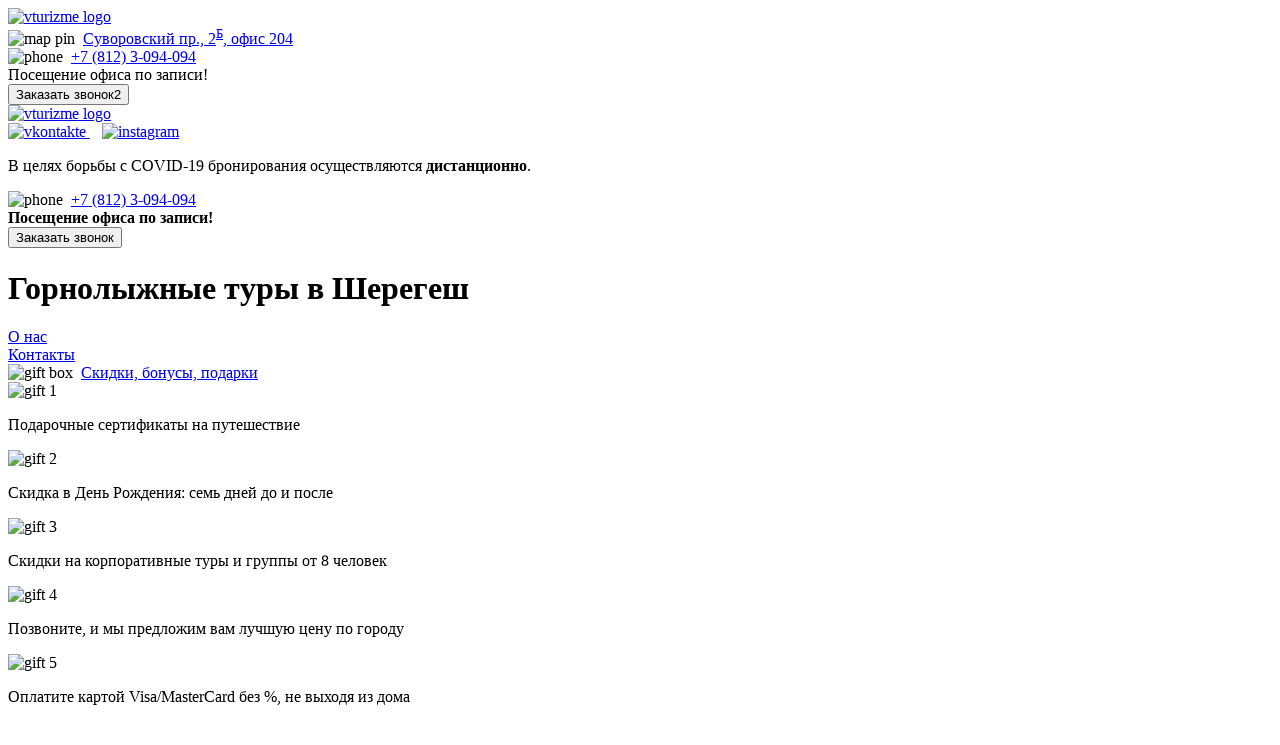

--- FILE ---
content_type: text/html; charset=utf-8
request_url: https://vturizme.com/tury-po-rossii/sheregesh
body_size: 5592
content:

<!DOCTYPE html>
<html lang="ru">
  <head>
    <meta charset="utf-8">
    <title>Горнолыжные туры в Шерегеш</title>
    <meta http-equiv="X-UA-Compatible" content="IE=edge,chrome=1">
    <meta name="viewport"
          content="width=device-width,initial-scale=1.0,minimum-scale=1.0,maximum-scale=1.0,user-scalable=no">
    <meta name="keywords" content="Горнолыжные туры в Шерегеш">
    <meta name="description" content="Горнолыжные туры в Шерегеш">
    <meta name="apple-mobile-web-app-capable" content="yes">
    <meta name="mobile-web-app-capable" content="yes">
    <meta name="yandex-verification" content="315a763e0c5dc9d3">
    <meta name="google-site-verification" content="KnSQJ1HI0Rxx1B1MmJyGKhtsXzCObvUoVbcZBOhuAKo">
    <meta name="wmail-verification" content="a3fc3ab67e9fa78936fbcbc11fd05802">
    <meta property="og:url" content="https://vturizme.com/tury-po-rossii/sheregesh">
    <meta property="og:title" content="Горнолыжные туры в Шерегеш">
    <meta property="og:site_name" content="Горнолыжные туры в Шерегеш">
    <meta property="og:description" content="Горнолыжные туры в Шерегеш">
    <meta property="og:image" content="/static/apple-touch-icon.png">
    <meta name="image_src" content="/static/images/apple-touch-icon.png">
    <link rel="preload" href="/static/css/style.min.css" as="style">
    <link rel="preload" href="/static/assets/images/vturizme-logo.svg" as="image">
    <link rel="apple-touch-icon" href="/static/apple-touch-icon.png">
    <link rel="shortcut icon" type="image/x-icon" href="/static/favicon.ico">
    <link rel="icon" type="image/x-icon" href="/static/favicon.ico">
    <link rel="icon" type="image/png" href="/static/favicon.png">
    <link rel="icon" type="image/svg+xml" href="/static/favicon.svg">
    <link rel="stylesheet" href="/static/css/style.min.css">
    
  </head>
  <body>
    <div class="vturizme-app">
      

<div class="header">
  <div class="header__menu-mobile is-hidden-widescreen is-hidden-fullhd">
    <nav class="navbar is-fixed-top">
      <div class="navbar-brand">
        <a class="navbar-item" href="/">
          <img src="/static/assets/images/vturizme-logo.svg" alt="vturizme logo" width="132" />
        </a>
        <div class="navbar-burger burger" id="header__menu-mobile__toggle">
          <span></span>
          <span></span>
          <span></span>
        </div>
        <div class="navbar-menu">
          <div class="navbar-start">
            <div class="navbar-item">
              <img class="svg-icon svg-middle" src="/static/assets/icons/map-pin.svg" alt="map pin" />&nbsp;
              <a class="header__menu-desktop__address is-size-7-tablet-only"
                href="/kontakty">Суворовский пр., 2<sup>Б</sup>, офис 204</a>
            </div>
            <div class="navbar-item">
              <img class="svg-icon svg-middle" src="/static/assets/icons/phone.svg" alt="phone" />&nbsp;
              <a class="header__menu-desktop__phone is-size-7-tablet-only"
                href="tel:+78123094094">+7&nbsp;(812)&nbsp;3-094-094</a>
            </div>
            <div class="navbar-item">
              
              Посещение офиса по записи!
            </div>
          </div>
          <div class="navbar-end">
            <div class="navbar-item">
              <button class="button is-small is-link callback__toggle-button">
                Заказать звонок2
              </button>
            </div>
          </div>
        </div>
      </div>
    </nav>
  </div>
  <div class="header__menu-desktop is-hidden-touch is-hidden-desktop-only">
    <div class="container">
      <nav class="columns">
        <div class="column is-1 is-hidden-touch is-hidden-desktop-only is-hidden-widescreen-only"></div>
        <div class="column">
          <a href="/">
            <img src="/static/assets/images/vturizme-logo.svg" alt="vturizme logo" width="100%" />
          </a>
        </div>
        <div class="column has-text-right socseti">
          <a href="https://vk.com/vturizme" target="_blank" rel="noopener">
            <img class="svg-icon svg-middle svg-icon-big vk" src="/static/assets/icons/vkontakte.svg"
              alt="vkontakte" /> </a>&nbsp;&nbsp;
          <a href="https://www.instagram.com/vturizme" target="_blank" rel="noopener">
            <img class="svg-icon svg-middle svg-icon-big inst" src="/static/assets/icons/instagram.svg"
              alt="instagram" />
          </a>
        </div>
        <div class="column has-text-right">
          
          <p class="is-size-7">В целях борьбы с COVID-19 бронирования осуществляются <strong>дистанционно</strong>.</p>
        </div>
        <div class="column has-text-right">
          <img class="svg-icon svg-middle svg-icon-big" src="/static/assets/icons/phone.svg" alt="phone" />&nbsp;
          <a class="header__menu-desktop__phone is-size-7-tablet-only"
            href="tel:+78123094094">+7&nbsp;(812)&nbsp;3-094-094</a><br />
          
          <strong class="is-size-7">Посещение офиса по записи!</strong>
        </div>
        <div class="column has-text-right">
          <button class="button is-medium is-link callback__toggle-button">
            Заказать звонок
          </button>
        </div>
        <div class="column is-1 is-hidden-touch is-hidden-desktop-only is-hidden-widescreen-only"></div>
      </nav>
    </div>
  </div>
</div>
      
    

<div class="slider">
  <div class="hero is-small has-text-centered">
    <div class="hero-body">
      <div class="container">
        <div class="content">
          <h1 class="title is-size-3-touch">Горнолыжные туры в Шерегеш</h1>
        </div>
      </div>
    </div>
    <div class="hero-foot is-size-6-touch">
      <a href="/o-nas">О нас</a><br>
      <a href="/kontakty">Контакты</a><br>
      <img class="svg-icon svg-middle animated infinite tada" src="/static/assets/icons/gift-box.svg" alt="gift box">&nbsp;
      <a href="#" id="gifts__toggle-button">Скидки, бонусы, подарки</a><br>
    </div>
  </div>
</div>



<div class="gifts animated bounceIn" id="gifts__container">
  <div class="hero is-small">
    <div class="hero-body has-text-centered">
      <div class="container">
        <div class="content">
          <div class="columns">
            <div class="column is-1 is-hidden-touch is-hidden-desktop-only is-hidden-widescreen-only"></div>
            <div class="column">
              <img src="/static/assets/icons/gift-1.svg" alt="gift 1">
              <p>Подарочные сертификаты на путешествие</p>
            </div>
            <div class="column">
              <img src="/static/assets/icons/gift-2.svg" alt="gift 2">
              <p>Скидка в День Рождения: семь дней до и после</p>
            </div>
            <div class="column">
              <img src="/static/assets/icons/gift-3.svg" alt="gift 3">
              <p>Скидки на корпоративные туры и группы от 8 человек</p>
            </div>
            <div class="column">
              <img src="/static/assets/icons/gift-4.svg" alt="gift 4">
              <p>Позвоните, и мы предложим вам лучшую цену по городу</p>
            </div>
            <div class="column">
              <img src="/static/assets/icons/gift-5.svg" alt="gift 5">
              <p>Оплатите картой Visa/MasterCard без %, не выходя из дома</p>
            </div>
            <div class="column is-1 is-hidden-touch is-hidden-desktop-only is-hidden-widescreen-only"></div>
          </div>
        </div>
      </div>
    </div>
  </div>
</div>


    <div class="categories">
  <div class="container">
    <div class="content">
      <div class="columns has-text-centered">
        <div class="column is-1 is-hidden-touch is-hidden-desktop-only is-hidden-widescreen-only"></div>
        <a href="/" class="column category__item-1">Наша подборка туров</a>
        <a href="/poisk-tura" class="column category__item-2">Самостоятельный поиск</a>
        <a href="/otziv" class="column category__item-3">Отзывы туристов</a>
        <div class="column is-1 is-hidden-touch is-hidden-desktop-only is-hidden-widescreen-only"></div>
      </div>
    </div>
  </div>
</div>

    <div class="wrapper category__item-1">
      <div class="container">
        <div class="content">
          <div class="columns">
            <div class="column is-1 is-hidden-touch is-hidden-desktop-only is-hidden-widescreen-only"></div>
            <div class="column is-3 is-hidden-touch is-hidden-tablet-only" data-sticky-container>
              <div class="left-menu">
                


  
    <div>
      
        <img class="svg-icon svg-middle" src="/static/assets/icons/tury-na-maiskie-prazdniki.svg"
             alt="Туры на майские праздники">&nbsp;
        <a href="/tury-na-maiskie-prazdniki">Туры на майские праздники</a>
      
    </div>
  

  
    <div>
      
        <img class="svg-icon svg-middle" src="/static/assets/icons/tury-v-ekzoticheskie-strany.svg"
             alt="Туры в экзотические страны">&nbsp;
        <a href="/tury-v-ekzoticheskie-strany">Туры в экзотические страны</a>
      
    </div>
  


  <br>

<table class="table is-fullwidth">
  
    
      <tr>
        <td>
          
            <img class="svg-icon svg-middle"
                 src="/static/assets/flags/1x1/th.svg"
                 alt="flag th">&nbsp;
            <a href="/tury-v-tailand">Таиланд</a>
          
        </td>
        <td class="has-text-right">
          от 92 900
          <img class="svg-icon svg-middle" src="/static/assets/icons/ruble.svg" alt="ruble">
        </td>
      </tr>
    
  
    
      <tr>
        <td>
          
            <img class="svg-icon svg-middle"
                 src="/static/assets/flags/1x1/ae.svg"
                 alt="flag ae">&nbsp;
            <a href="/tury-v-oae">ОАЭ</a>
          
        </td>
        <td class="has-text-right">
          от 101 500
          <img class="svg-icon svg-middle" src="/static/assets/icons/ruble.svg" alt="ruble">
        </td>
      </tr>
    
  
    
      <tr>
        <td>
          
            <img class="svg-icon svg-middle"
                 src="/static/assets/flags/1x1/cn.svg"
                 alt="flag cn">&nbsp;
            <a href="/tury-v-kitay">Китай</a>
          
        </td>
        <td class="has-text-right">
          от 105 900
          <img class="svg-icon svg-middle" src="/static/assets/icons/ruble.svg" alt="ruble">
        </td>
      </tr>
    
  
    
      <tr>
        <td>
          
            <img class="svg-icon svg-middle"
                 src="/static/assets/flags/1x1/tr.svg"
                 alt="flag tr">&nbsp;
            <a href="/tury-v-turciyu">Турция</a>
          
        </td>
        <td class="has-text-right">
          от 119 800
          <img class="svg-icon svg-middle" src="/static/assets/icons/ruble.svg" alt="ruble">
        </td>
      </tr>
    
  
    
      <tr>
        <td>
          
            <img class="svg-icon svg-middle"
                 src="/static/assets/flags/1x1/id.svg"
                 alt="flag id">&nbsp;
            <a href="/tury-v-indoneziyu">Индонезия</a>
          
        </td>
        <td class="has-text-right">
          от 134 900
          <img class="svg-icon svg-middle" src="/static/assets/icons/ruble.svg" alt="ruble">
        </td>
      </tr>
    
  
    
      <tr>
        <td>
          
            <img class="svg-icon svg-middle"
                 src="/static/assets/flags/1x1/mv.svg"
                 alt="flag mv">&nbsp;
            <a href="/tury-na-maldivy">Мальдивы</a>
          
        </td>
        <td class="has-text-right">
          от 146 900
          <img class="svg-icon svg-middle" src="/static/assets/icons/ruble.svg" alt="ruble">
        </td>
      </tr>
    
  
</table>
<br>

                <div class="sticky-block has-text-centered" data-margin-top="15" data-sticky-wrap="true">
                  <img class="svg-icon svg-middle svg-side-spaced" src="/static/assets/icons/go-up.svg"
                       alt="go up">&nbsp;Вверх
                </div>
              </div>
            </div>
            <div class="column">
              <div class="right-content">
                
  <p aria-label="breadcrumbs">
    <a href="/">Главная</a>&nbsp;&rarr;&nbsp;
    
      <span aria-current="page">Горнолыжные туры в Шерегеш</span>
    
  </p>
  <hr>
  


                
                  <h2 class="subtitle">Направление в данный момент не активно!</h2>
                  <p>Это может быть связанно с туристической сезонностью страны или с иными причинами.</p>
                  <p>Позвоните прямо сейчас по телефону <a href="tel:+78123094094">(812) 3-094-094</a> и мы подберём вам
                    персональный тур или выберите другое направление (в меню стран) для своего путешествия!</p>
                
              </div>
            </div>
            <div class="column is-1 is-hidden-touch is-hidden-desktop-only is-hidden-widescreen-only"></div>
          </div>
        </div>
      </div>
    </div>
    <div class="lazy-form">
      

<div class="hero">
  <div class="hero-body has-text-centered">
    <div class="columns">
      <div class="column is-1 is-hidden-touch"></div>
      <div class="column">
        <p class="title is-2 is-size-4-touch">Устали искать сами?</p>
        <p class="subtitle is-size-5-touch">Заполните заявку и мы подберём вам тур!</p>
        <div class="columns">
          <div class="column is-2 is-hidden-touch is-hidden-desktop-only"></div>
          <div class="column">
            <div class="field">
              <div class="control">
                <input class="input is-medium" name="client_name" id="lazy-form__client-name" type="text"
                       placeholder="Ваше имя *" required>
              </div>
            </div>
          </div>
          <div class="column">
            <div class="field">
              <div class="control">
                <input class="input is-medium" name="client_phone" id="lazy-form__client-phone" type="tel"
                       placeholder="Телефон для связи *" required>
              </div>
            </div>
          </div>
          <div class="column">
            <button id="lazy-form__send-button" class="button is-medium is-success">Найдите мне тур!</button>
          </div>
          <div class="column is-2 is-hidden-touch is-hidden-desktop-only"></div>
        </div>
        <span class="checkbox-bordered"><input type="checkbox" class="checkbox" id="lazy-form__license-checkbox"></span>&nbsp;
        <label for="lazy-form__license-checkbox" class="is-size-7">Я даю согласие на обработку своих персональных
          данных.<br>Прочитать условия <a href="/license">Пользовательского соглашения</a>.</label>
      </div>
      <div class="column is-1 is-hidden-touch"></div>
    </div>
  </div>
</div>

    </div>
    
      <div class="hero is-small is-hidden-mobile">
        <div class="hero-body">
          <div class="container">
            <div class="content">
              <div class="columns">
                <div class="column is-1 is-hidden-touch is-hidden-desktop-only is-hidden-widescreen-only"></div>
                <div class="column is-6"><p>Горнолыжные туры в Шерегеш</p></div>
                <div class="column">
                  <img class="lazyload image" data-src="/uploads/CACHE/images/IMG_1641_zazrdtK/0a49d37c8a03cd8e41f96e5c0d40eb19.JPG" src="/uploads/CACHE/images/IMG_1641_zazrdtK/0a49d37c8a03cd8e41f96e5c0d40eb19.JPG"
                       alt="Горнолыжные туры в Шерегеш" width="100%">
                </div>
                <div class="column is-1 is-hidden-touch is-hidden-desktop-only is-hidden-widescreen-only"></div>
              </div>
            </div>
          </div>
        </div>
      </div>
    
    

<div class="modals">
  <div class="modal" id="header__menu-mobile__modal">
    <div class="modal-background is-white"></div>
    <div class="modal-content">
      <br />
      <p class="subtitle">Контакты</p>
      <p>
        <img class="svg-icon svg-middle" src="/static/assets/icons/map-pin.svg" alt="map pin" />&nbsp;
        <a href="/kontakty">Суворовский пр., 2<sup>Б</sup>, офис 204</a>
        <br />
        <img class="svg-icon svg-middle" src="/static/assets/icons/phone.svg" alt="phone" />&nbsp;
        <a href="tel:+78123094094">+7&nbsp;(812)&nbsp;3-094-094</a>
        <br />
        <img class="svg-icon svg-middle" src="/static/assets/icons/whatsapp.svg" alt="whatsapp" />&nbsp;
        <a href="tel:+79112851418">
          +7&nbsp;(911)&nbsp;285-14-18</a>
        <br />
        
        Посещение офиса по записи!
      </p>
      
      <br />
      <p class="subtitle">Навигация</p>
      


  
    <div>
      
        <img class="svg-icon svg-middle" src="/static/assets/icons/tury-na-maiskie-prazdniki.svg"
             alt="Туры на майские праздники">&nbsp;
        <a href="/tury-na-maiskie-prazdniki">Туры на майские праздники</a>
      
    </div>
  

  
    <div>
      
        <img class="svg-icon svg-middle" src="/static/assets/icons/tury-v-ekzoticheskie-strany.svg"
             alt="Туры в экзотические страны">&nbsp;
        <a href="/tury-v-ekzoticheskie-strany">Туры в экзотические страны</a>
      
    </div>
  


  <br>

<table class="table is-fullwidth">
  
    
      <tr>
        <td>
          
            <img class="svg-icon svg-middle"
                 src="/static/assets/flags/1x1/th.svg"
                 alt="flag th">&nbsp;
            <a href="/tury-v-tailand">Таиланд</a>
          
        </td>
        <td class="has-text-right">
          от 92 900
          <img class="svg-icon svg-middle" src="/static/assets/icons/ruble.svg" alt="ruble">
        </td>
      </tr>
    
  
    
      <tr>
        <td>
          
            <img class="svg-icon svg-middle"
                 src="/static/assets/flags/1x1/ae.svg"
                 alt="flag ae">&nbsp;
            <a href="/tury-v-oae">ОАЭ</a>
          
        </td>
        <td class="has-text-right">
          от 101 500
          <img class="svg-icon svg-middle" src="/static/assets/icons/ruble.svg" alt="ruble">
        </td>
      </tr>
    
  
    
      <tr>
        <td>
          
            <img class="svg-icon svg-middle"
                 src="/static/assets/flags/1x1/cn.svg"
                 alt="flag cn">&nbsp;
            <a href="/tury-v-kitay">Китай</a>
          
        </td>
        <td class="has-text-right">
          от 105 900
          <img class="svg-icon svg-middle" src="/static/assets/icons/ruble.svg" alt="ruble">
        </td>
      </tr>
    
  
    
      <tr>
        <td>
          
            <img class="svg-icon svg-middle"
                 src="/static/assets/flags/1x1/tr.svg"
                 alt="flag tr">&nbsp;
            <a href="/tury-v-turciyu">Турция</a>
          
        </td>
        <td class="has-text-right">
          от 119 800
          <img class="svg-icon svg-middle" src="/static/assets/icons/ruble.svg" alt="ruble">
        </td>
      </tr>
    
  
    
      <tr>
        <td>
          
            <img class="svg-icon svg-middle"
                 src="/static/assets/flags/1x1/id.svg"
                 alt="flag id">&nbsp;
            <a href="/tury-v-indoneziyu">Индонезия</a>
          
        </td>
        <td class="has-text-right">
          от 134 900
          <img class="svg-icon svg-middle" src="/static/assets/icons/ruble.svg" alt="ruble">
        </td>
      </tr>
    
  
    
      <tr>
        <td>
          
            <img class="svg-icon svg-middle"
                 src="/static/assets/flags/1x1/mv.svg"
                 alt="flag mv">&nbsp;
            <a href="/tury-na-maldivy">Мальдивы</a>
          
        </td>
        <td class="has-text-right">
          от 146 900
          <img class="svg-icon svg-middle" src="/static/assets/icons/ruble.svg" alt="ruble">
        </td>
      </tr>
    
  
</table>
<br>
 
    </div>
  </div>
</div>
  
      <div id="vk_community_messages"></div>
      

<footer class="footer">
  <div class="container">
    <div class="content">
      <div class="columns">
        <div class="column is-1 is-hidden-touch is-hidden-desktop-only is-hidden-widescreen-only"></div>
        <div class="column is-4">
          <p>
            &copy; 2006-2026.
            <a href="/">Втуризме</a>&trade;.
          </p>
          <p>
            Распродажа туров с вылетом из Петербурга и Москвы. Обновление
            выгодных предложений&nbsp;&mdash; каждые 2 часа.
          </p>
          <p>
            Название «Втуризме» является запатентованной торговой маркой.
            Федеральная служба по интеллектуальной собственности (Роспатент)
            №571391. Любое копирование (даже с незначительными изменениями)
            будет преследоваться по закону Российской Федерации.
          </p>
          <p>Реестр турагентств ТУРДОМ №5800.</p>
          <ul>
            <li>
              <a href="/license">Пользовательское соглашение</a>
            </li>
            <li><a href="/sitemap">Карта сайта</a></li>
          </ul>
          <p class="copyright_webartisans">
            Разработано с &hearts; к людям и роботам<br />
            <a href="https://1wa.co" target="_blank" rel="noopener"
              title="The web development team, who always think about your online business">True web artisans</a>
          </p>
        </div>
        <div class="column">
          <p>Мы в социальных сетях:</p>
          <p>
            <img class="svg-icon svg-middle" src="/static/assets/icons/vkontakte.svg" alt="vkontakte" />&nbsp;
            <a href="https://vk.com/vturizme" target="_blank" rel="noopener">Вконтакте</a>
            &nbsp;
            <img class="svg-icon svg-middle inst" src="/static/assets/icons/instagram.svg" alt="instagram" />&nbsp;
            <a href="https://www.instagram.com/vturizme" target="_blank" class="inst" rel="noopener">Инстаграм</a>
          </p>
          <p>Контакты:</p>
          <p>
            <img class="svg-icon svg-middle" src="/static/assets/icons/phone.svg" alt="phone" />&nbsp;
            <a href="tel:+78123094094">
              +7&nbsp;(812)&nbsp;3-094-094</a>&nbsp;(многоканальный)
            <br />
            <img class="svg-icon svg-middle" src="/static/assets/icons/whatsapp.svg" alt="whatsapp" />&nbsp;
            <a href="tel:+79112851418">
              +7&nbsp;(911)&nbsp;285-14-18</a>&nbsp;(WhatsApp)
            <br />
            <img class="svg-icon svg-middle" src="/static/assets/icons/map-pin.svg" alt="map pin" />&nbsp;
            Суворовский пр., д. 2<sup>Б</sup>, лит. А, БЦ
            «Суворовский», 2-й этаж, офис №204 (<a href="/kontakty">схема проезда</a>)
          </p>
          
        </div>
        <div class="column is-1 is-hidden-touch is-hidden-desktop-only is-hidden-widescreen-only"></div>
      </div>
    </div>
  </div>
</footer>
    </div>
    <!-- Google Analytics counter -->
    <script type="text/javascript">
        (function (i, s, o, g, r, a, m) {
            i['GoogleAnalyticsObject'] = r;
            i[r] = i[r] || function () {
                (i[r].q = i[r].q || []).push(arguments)
            }, i[r].l = 1 * new Date();
            a = s.createElement(o),
                m = s.getElementsByTagName(o)[0];
            a.async = 1;
            a.src = g;
            m.parentNode.insertBefore(a, m)
        })(window, document, 'script', 'https://www.google-analytics.com/analytics.js', 'ga');
        ga('create', 'UA-100767209-1', 'auto');
        ga('send', 'pageview');
    </script>
    <!-- /Google Analytics counter -->
    <!-- Yandex.Metrika counter -->
    <script type="text/javascript" >
    (function(m,e,t,r,i,k,a){m[i]=m[i]||function(){(m[i].a=m[i].a||[]).push(arguments)};
    m[i].l=1*new Date();k=e.createElement(t),a=e.getElementsByTagName(t)[0],k.async=1,k.src=r,a.parentNode.insertBefore(k,a)})
    (window, document, "script", "https://mc.yandex.ru/metrika/tag.js", "ym");
    ym(55528837, "init", {
            clickmap:true,
            trackLinks:true,
            accurateTrackBounce:true,
            webvisor:true
    });
    </script>
    <noscript><div><img src="https://mc.yandex.ru/watch/55528837" style="position:absolute; left:-9999px;" alt="" /></div></noscript>
    <!-- /Yandex.Metrika counter -->
    <script type="text/javascript" src="https://vk.com/js/api/openapi.js?146"></script>
    <script async src="/static/js/script.min.js"></script>
    
  <script src="https://cdn.jsdelivr.net/combine/npm/jquery@3.2.1,npm/lazyload@2.0.0-beta.2"></script>
  <script src="/static/js/waypoints.min.js"></script>
  <script src="/static/js/infinite.min.js"></script>
  <script>
      // Images lazy load
      $("img.lazyload").lazyload();

      // Infinite scroll
      $('.infinite-more-link').on('click', function (event) {
          event.preventDefault();
          new Waypoint.Infinite({
              element: $('.infinite-container')[0]
          });
      });
  </script>

  </body>
</html>


--- FILE ---
content_type: text/plain
request_url: https://www.google-analytics.com/j/collect?v=1&_v=j102&a=1283163061&t=pageview&_s=1&dl=https%3A%2F%2Fvturizme.com%2Ftury-po-rossii%2Fsheregesh&ul=en-us%40posix&dt=%D0%93%D0%BE%D1%80%D0%BD%D0%BE%D0%BB%D1%8B%D0%B6%D0%BD%D1%8B%D0%B5%20%D1%82%D1%83%D1%80%D1%8B%20%D0%B2%20%D0%A8%D0%B5%D1%80%D0%B5%D0%B3%D0%B5%D1%88&sr=1280x720&vp=1280x720&_u=IEBAAEABAAAAACAAI~&jid=1210622657&gjid=988219261&cid=2051722403.1769001329&tid=UA-100767209-1&_gid=1822937387.1769001329&_r=1&_slc=1&z=2032124314
body_size: -449
content:
2,cG-C497QG32K1